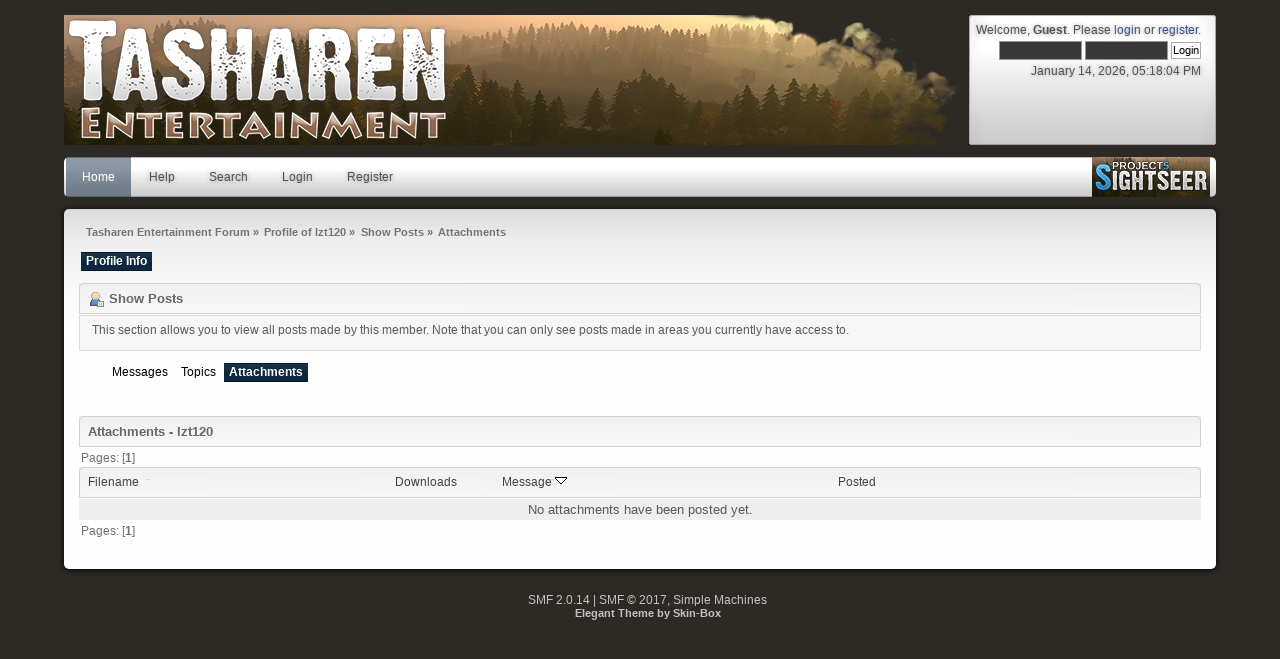

--- FILE ---
content_type: text/html; charset=UTF-8
request_url: http://www.tasharen.com/forum/index.php?action=profile;u=224;area=showposts;sa=attach;sort=subject
body_size: 3032
content:
<!DOCTYPE html PUBLIC "-//W3C//DTD XHTML 1.0 Transitional//EN" "http://www.w3.org/TR/xhtml1/DTD/xhtml1-transitional.dtd">
<html xmlns="http://www.w3.org/1999/xhtml">
<head>
	<link rel="stylesheet" type="text/css" href="http://www.tasharen.com/forum/Themes/Elegant/css/index.css?fin20" />
	<link rel="stylesheet" type="text/css" href="http://www.tasharen.com/forum/Themes/default/css/webkit.css" />
	<script type="text/javascript" src="http://www.tasharen.com/forum/Themes/default/scripts/script.js?fin20"></script>
	<script type="text/javascript" src="http://www.tasharen.com/forum/Themes/Elegant/scripts/theme.js?fin20"></script>
	<script type="text/javascript"><!-- // --><![CDATA[
		var smf_theme_url = "http://www.tasharen.com/forum/Themes/Elegant";
		var smf_default_theme_url = "http://www.tasharen.com/forum/Themes/default";
		var smf_images_url = "http://www.tasharen.com/forum/Themes/Elegant/images";
		var smf_scripturl = "http://www.tasharen.com/forum/index.php?PHPSESSID=b3fc90c0b610e4a3eafd8a0565d67109&amp;";
		var smf_iso_case_folding = false;
		var smf_charset = "UTF-8";
		var ajax_notification_text = "Loading...";
		var ajax_notification_cancel_text = "Cancel";
	// ]]></script>
	<meta http-equiv="Content-Type" content="text/html; charset=UTF-8" />
	<meta name="description" content="Show Posts - lzt120" />
	<title>Show Posts - lzt120</title>
	<link rel="help" href="http://www.tasharen.com/forum/index.php?PHPSESSID=b3fc90c0b610e4a3eafd8a0565d67109&amp;action=help" />
	<link rel="search" href="http://www.tasharen.com/forum/index.php?PHPSESSID=b3fc90c0b610e4a3eafd8a0565d67109&amp;action=search" />
	<link rel="contents" href="http://www.tasharen.com/forum/index.php?PHPSESSID=b3fc90c0b610e4a3eafd8a0565d67109&amp;" />
	<link rel="alternate" type="application/rss+xml" title="Tasharen Entertainment Forum - RSS" href="http://www.tasharen.com/forum/index.php?PHPSESSID=b3fc90c0b610e4a3eafd8a0565d67109&amp;type=rss;action=.xml" />
</head>
<body>
<div id="wrapper" style="width: 90%">
	 <div id="header">
		  <div id="head-left">
				 <div id="head-right">
					  <div id="userarea" class="smalltext">Welcome, <strong>Guest</strong>. Please <a href="http://www.tasharen.com/forum/index.php?PHPSESSID=b3fc90c0b610e4a3eafd8a0565d67109&amp;action=login">login</a> or <a href="http://www.tasharen.com/forum/index.php?PHPSESSID=b3fc90c0b610e4a3eafd8a0565d67109&amp;action=register">register</a>.
				<script type="text/javascript" src="http://www.tasharen.com/forum/Themes/default/scripts/sha1.js"></script>
				  <form action="http://www.tasharen.com/forum/index.php?PHPSESSID=b3fc90c0b610e4a3eafd8a0565d67109&amp;action=login2" method="post" accept-charset="UTF-8" style="margin: 4px 0;" onsubmit="hashLoginPassword(this, '8ee203a7837a7f2f6fee0d3139306696');">
					<input type="text" name="user" class="userlog"  size="10" />
					<input type="password" name="passwrd" class="userlog"  size="10" />
					<input type="submit" value="Login" class="button_submit" />
					<input type="hidden" name="hash_passwrd" value="" />
				</form>January 14, 2026, 05:18:04 PM<br />
	  </div>
				 <div id="logo">
				<a href="http://www.tasharen.com/"><img src="/forum_header.png" alt="Tasharen Entertainment Forum" title="Tasharen Entertainment Forum" /></a>
			 </div>
	 </div>
	 </div>
  </div>
		  <div id="menubar">
		  
		<div id="topnav">
			<ul>
				<li id="button_home">
					<a class="active " href="http://www.tasharen.com/forum/index.php?PHPSESSID=b3fc90c0b610e4a3eafd8a0565d67109&amp;">Home</a>
				</li>
				<li id="button_help">
					<a class="" href="http://www.tasharen.com/forum/index.php?PHPSESSID=b3fc90c0b610e4a3eafd8a0565d67109&amp;action=help">Help</a>
				</li>
				<li id="button_search">
					<a class="" href="http://www.tasharen.com/forum/index.php?PHPSESSID=b3fc90c0b610e4a3eafd8a0565d67109&amp;action=search">Search</a>
				</li>
				<li id="button_login">
					<a class="" href="http://www.tasharen.com/forum/index.php?PHPSESSID=b3fc90c0b610e4a3eafd8a0565d67109&amp;action=login">Login</a>
				</li>
				<li id="button_register">
					<a class="" href="http://www.tasharen.com/forum/index.php?PHPSESSID=b3fc90c0b610e4a3eafd8a0565d67109&amp;action=register">Register</a>
				</li>
			</ul>
		</div>
		  <div id="banner">
		 <a href="http://store.steampowered.com/app/655780/Project_5_Sightseer/">
		 <img src="http://www.tasharen.com/sightseer_banner.jpg" />
		 </a>
		 </div>
		 </div>
			 <div id="bodyarea">
	<div class="navigate_section">
		<ul>
			<li>
				<a href="http://www.tasharen.com/forum/index.php?PHPSESSID=b3fc90c0b610e4a3eafd8a0565d67109&amp;"><span>Tasharen Entertainment Forum</span></a>&nbsp;&#187;
			</li>
			<li>
				<a href="http://www.tasharen.com/forum/index.php?PHPSESSID=b3fc90c0b610e4a3eafd8a0565d67109&amp;action=profile;u=224"><span>Profile of lzt120</span></a>&nbsp;&#187;
			</li>
			<li>
				<a href="http://www.tasharen.com/forum/index.php?PHPSESSID=b3fc90c0b610e4a3eafd8a0565d67109&amp;action=profile;u=224;area=showposts"><span>Show Posts</span></a>&nbsp;&#187;
			</li>
			<li class="last">
				<a href="http://www.tasharen.com/forum/index.php?PHPSESSID=b3fc90c0b610e4a3eafd8a0565d67109&amp;action=profile;u=224;area=showposts;sa=attach"><span>Attachments</span></a>
			</li>
		</ul>
	</div>
<div id="admin_menu">
	<ul class="dropmenu" id="dropdown_menu_1">
			<li><a class="active firstlevel" href="#"><span class="firstlevel">Profile Info</span></a>
				<ul>
					<li>
						<a href="http://www.tasharen.com/forum/index.php?PHPSESSID=b3fc90c0b610e4a3eafd8a0565d67109&amp;action=profile;area=summary;u=224"><span>Summary</span></a>
					</li>
					<li>
						<a href="http://www.tasharen.com/forum/index.php?PHPSESSID=b3fc90c0b610e4a3eafd8a0565d67109&amp;action=profile;area=statistics;u=224"><span>Show Stats</span></a>
					</li>
					<li>
						<a class="chosen" href="http://www.tasharen.com/forum/index.php?PHPSESSID=b3fc90c0b610e4a3eafd8a0565d67109&amp;action=profile;area=showposts;u=224"><span>Show Posts...</span></a>
						<ul>
							<li>
								<a href="http://www.tasharen.com/forum/index.php?PHPSESSID=b3fc90c0b610e4a3eafd8a0565d67109&amp;action=profile;area=showposts;sa=messages;u=224"><span>Messages</span></a>
							</li>
							<li>
								<a href="http://www.tasharen.com/forum/index.php?PHPSESSID=b3fc90c0b610e4a3eafd8a0565d67109&amp;action=profile;area=showposts;sa=topics;u=224"><span>Topics</span></a>
							</li>
							<li>
								<a href="http://www.tasharen.com/forum/index.php?PHPSESSID=b3fc90c0b610e4a3eafd8a0565d67109&amp;action=profile;area=showposts;sa=attach;u=224"><span>Attachments</span></a>
							</li>
						</ul>
					</li>
				</ul>
			</li>
	</ul>
</div>
<div id="admin_content">
	<div class="cat_bar">
		<h3 class="catbg">
			<span class="ie6_header floatleft"><img src="http://www.tasharen.com/forum/Themes/Elegant/images/icons/profile_sm.gif" alt="" class="icon" />Show Posts
			</span>
		</h3>
	</div>
	<p class="windowbg description">
		This section allows you to view all posts made by this member. Note that you can only see posts made in areas you currently have access to.
	</p>
	<div id="adm_submenus">
		<ul class="dropmenu">
			<li>
				<a class="firstlevel" href="http://www.tasharen.com/forum/index.php?PHPSESSID=b3fc90c0b610e4a3eafd8a0565d67109&amp;action=profile;area=showposts;sa=messages;u=224"><span class="firstlevel">Messages</span></a>
			</li>
			<li>
				<a class="firstlevel" href="http://www.tasharen.com/forum/index.php?PHPSESSID=b3fc90c0b610e4a3eafd8a0565d67109&amp;action=profile;area=showposts;sa=topics;u=224"><span class="firstlevel">Topics</span></a>
			</li>
			<li>
				<a class="active firstlevel" href="http://www.tasharen.com/forum/index.php?PHPSESSID=b3fc90c0b610e4a3eafd8a0565d67109&amp;action=profile;area=showposts;sa=attach;u=224"><span class="firstlevel">Attachments</span></a>
			</li>
		</ul>
	</div><br class="clear" />
	<script type="text/javascript" src="http://www.tasharen.com/forum/Themes/default/scripts/profile.js"></script>
	<script type="text/javascript"><!-- // --><![CDATA[
		disableAutoComplete();
	// ]]></script>
		<div class="cat_bar">
			<h3 class="catbg">
				Attachments - lzt120
			</h3>
		</div>
		<div class="pagesection">
			<span>Pages: [<strong>1</strong>] </span>
		</div>
		<table border="0" width="100%" cellspacing="1" cellpadding="2" class="table_grid" align="center">
			<thead>
				<tr class="titlebg">
					<th class="first_th lefttext" scope="col" width="25%">
						<a href="http://www.tasharen.com/forum/index.php?PHPSESSID=b3fc90c0b610e4a3eafd8a0565d67109&amp;action=profile;u=224;area=showposts;sa=attach;sort=filename">
							Filename
							
						</a>
					</th>
					<th scope="col" width="12%">
						<a href="http://www.tasharen.com/forum/index.php?PHPSESSID=b3fc90c0b610e4a3eafd8a0565d67109&amp;action=profile;u=224;area=showposts;sa=attach;sort=downloads">
							Downloads
							
						</a>
					</th>
					<th class="lefttext" scope="col" width="30%">
						<a href="http://www.tasharen.com/forum/index.php?PHPSESSID=b3fc90c0b610e4a3eafd8a0565d67109&amp;action=profile;u=224;area=showposts;sa=attach;sort=subject;asc">
							Message
							<img src="http://www.tasharen.com/forum/Themes/Elegant/images/sort_down.gif" alt="" />
						</a>
					</th>
					<th class="last_th lefttext" scope="col">
						<a href="http://www.tasharen.com/forum/index.php?PHPSESSID=b3fc90c0b610e4a3eafd8a0565d67109&amp;action=profile;u=224;area=showposts;sa=attach;sort=posted">
						Posted
						
						</a>
					</th>
				</tr>
			</thead>
			<tbody>
				<tr>
					<td class="tborder windowbg2 padding centertext" colspan="4">
						No attachments have been posted yet.
					</td>
				</tr>
			</tbody>
		</table>
		<div class="pagesection" style="margin-bottom: 0;">
			<span>Pages: [<strong>1</strong>] </span>
		</div>
</div>
			  </div>
				<div id="footer">
					<div id="footer-lft">
						<div id="footer-rgt">
							<div id="footerarea">
								 <div id="footer_section">
									  <div class="frame">
		<ul class="reset">
			<li class="copyright">
			<span class="smalltext" style="display: inline; visibility: visible; font-family: Verdana, Arial, sans-serif;"><a href="http://www.tasharen.com/forum/index.php?PHPSESSID=b3fc90c0b610e4a3eafd8a0565d67109&amp;action=credits" title="Simple Machines Forum" target="_blank" class="new_win">SMF 2.0.14</a> |
 <a href="http://www.simplemachines.org/about/smf/license.php" title="License" target="_blank" class="new_win">SMF &copy; 2017</a>, <a href="http://www.simplemachines.org" title="Simple Machines" target="_blank" class="new_win">Simple Machines</a>
			</span></li>
			<li class="copyright"><strong>Elegant Theme by <a href="http://www.skin-box.com/" target="_blank" class="new_win" title=""><span>Skin-Box</span></a></strong></li>
		</ul>
	 </div></div>
	</div>
  </div>
 </div>
</div>
</div>
<script type='text/javascript'>

  var _gaq = _gaq || [];
  _gaq.push(['_setAccount', 'UA-33402375-1']);
  _gaq.push(['_trackPageview']);

  (function() {
	 var ga = document.createElement('script'); ga.type = 'text/javascript'; ga.async = true;
	 ga.src = ('https:' == document.location.protocol ? 'https://ssl' : 'http://www') + '.google-analytics.com/ga.js';
	 var s = document.getElementsByTagName('script')[0]; s.parentNode.insertBefore(ga, s);
  })();

</script>
</body></html>